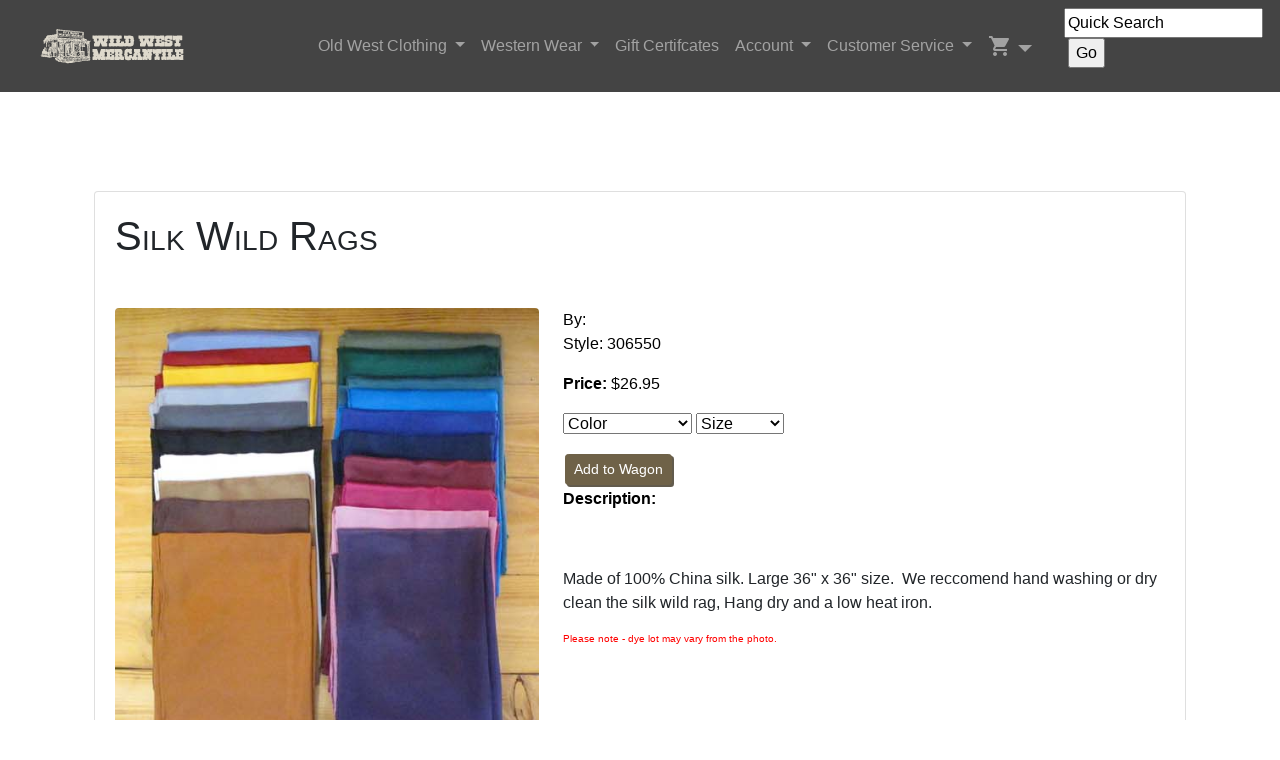

--- FILE ---
content_type: text/html
request_url: https://www.wwmerc.com/cgi-bin/category.cgi?item=306550&type=store&category=71007
body_size: 22283
content:

<html>
<head>
<meta name="p:domain_verify" content="71fd352e95a53bb4ba18dfd6d52ccffb"/>
<!-- Google Tag Manager -->
<script>(function(w,d,s,l,i){w[l]=w[l]||[];w[l].push({'gtm.start':
new Date().getTime(),event:'gtm.js'});var f=d.getElementsByTagName(s)[0],
j=d.createElement(s),dl=l!='dataLayer'?'&l='+l:'';j.async=true;j.src=
'https://www.googletagmanager.com/gtm.js?id='+i+dl;f.parentNode.insertBefore(j,f);
})(window,document,'script','dataLayer','GTM-PML2KKHD');</script>
<!-- End Google Tag Manager -->

<!-- Global site tag (gtag.js) - Google Analytics -->
<script async src="https://www.googletagmanager.com/gtag/js?id=G-L77KC21NXH"></script>

<script>
  window.dataLayer = window.dataLayer || [];
  function gtag(){dataLayer.push(arguments);}
  gtag('js', new Date());

  gtag('config', 'G-L77KC21NXH');
</script>

<!-- Meta Pixel Code -->
<script>
!function(f,b,e,v,n,t,s)
{if(f.fbq)return;n=f.fbq=function(){n.callMethod?
n.callMethod.apply(n,arguments):n.queue.push(arguments)};
if(!f._fbq)f._fbq=n;n.push=n;n.loaded=!0;n.version='2.0';
n.queue=[];t=b.createElement(e);t.async=!0;
t.src=v;s=b.getElementsByTagName(e)[0];
s.parentNode.insertBefore(t,s)}(window, document,'script',
'https://connect.facebook.net/en_US/fbevents.js');
fbq('init', '2185565225153658');
fbq('track', 'PageView');
</script>
<noscript><img height="1" width="1" style="display:none"
src="https://www.facebook.com/tr?id=2185565225153658&ev=PageView&noscript=1"
/></noscript>
<!-- End Meta Pixel Code -->

<!-- Facebook Pixel Code -->
<script>
!function(f,b,e,v,n,t,s){if(f.fbq)return;n=f.fbq=function(){n.callMethod?
n.callMethod.apply(n,arguments):n.queue.push(arguments)};if(!f._fbq)f._fbq=n;
n.push=n;n.loaded=!0;n.version='2.0';n.queue=[];t=b.createElement(e);t.async=!0;
t.src=v;s=b.getElementsByTagName(e)[0];s.parentNode.insertBefore(t,s)}(window,
document,'script','https://connect.facebook.net/en_US/fbevents.js');

fbq('init', '436267223827475');
fbq('set','agent','tmgoogletagmanager', '436267223827475');
fbq('track', "PageView");
</script>
<noscript><img height="1" width="1" style="display:none"
src="https://www.facebook.com/tr?id=436267223827475&ev=PageView&noscript=1"
/></noscript>
<!-- End Facebook Pixel Code -->


	<meta name="viewport" content="width=device-width, initial-scale=1">
	<title> Silk Wild Rags | Wild West Mercantile</title>
	
		<meta name="description" content=" Silk Wild Rags">
		<meta name="keywords" content=" Silk Wild Rags  306550">			
	
	<meta name="subject" content="Old west clothing from the 1800�s Victorian historical clothing. ">
	<meta name="description" content="Wild West Mercantile sells top quality American made  Old West Cowboy Period clothing and accessories typical of the era for Authentic Old West Clothing Reenactors, Theater Groups and Cowboy and Cowgirls Everywhere, Inexpensive, Reenacting, Props, Vintage, Plays, Operas, Theater Companies, Eproduction Clothing, Old West, Frontier Clothes. ">
	<meta name="keywords" content="old west, cowboys, action shooters, hats, boots, wild west, west, gun leather, Wah Maker, Skully, Frontier Classics, Rangewear, victorian, spurs, leather accessories, old west clothing, cowboy outfits, cowgirl costume, reenactor, reenactment, living history clothes, 19th century historical clothing, period clothing, old west clothing, reenactment clothing, old fashioned clothing, 1800 clothing, 1860 clothing,  1870 clothing, 1880 clothing, 1890 clothing, frock coat, parasol, old west period clothing, vests, frontier pants, bib shirts, tombstone clothes, steampunk, western wear, cowboy clothes, vintage western wear, bwesterns, retro western wear, nsw-yp2npq6q89uksausy6wxz7e-yxxl1k8r92cbr9eeqeg5l3wqy2rrp59j1kcuu-gfwjgfwosl0in5ybap3mxa8e67ob5cf--tep22evbmmcq0l5rq7138zfai-9wm20oy">

	<script type="text/javascript" src="/mas_assets/common.js"></script>
	<link rel="stylesheet" type="text/css" href="/mas_assets/common.css">
	<link rel="stylesheet" type="text/css" href="/mas_assets/mas_style.css">
	<link rel="stylesheet" z=1 type="text/css" href="/mas_assets/Style.css">
	
			<script type="text/javascript">
				var exit = 0;
				function exit_survey() {
					return true;
				}
			</script>
		
<!-- Bootstrap core CSS -->
  <link href="/new/vendor/bootstrap/css/bootstrap.min.css" rel="stylesheet">

  <!-- Custom styles for this template -->
  <link href="/new/css/styles.css" rel="stylesheet">
  <link href="/new/css/modern.css" rel="stylesheet">
	<link href="https://fonts.googleapis.com/icon?family=Material+Icons" rel="stylesheet">
<link href="https://fonts.googleapis.com/icon?family=Material+Icons" rel="stylesheet">

<meta name="viewport" content="width=device-width, initial-scale=1">
<meta name="norton-safeweb-site-verification" content="yp2npq6q89uksausy6wxz7e-yxxl1k8r92cbr9eeqeg5l3wqy2rrp59j1kcuu-gfwjgfwosl0in5ybap3mxa8e67ob5cf--tep22evbmmcq0l5rq7138zfai-9wm20oy" />

<script type="text/javascript" async
  src="//l.getsitecontrol.com/8w89d27m.js">
</script>

</head>

<body marginheight="0" marginwidth="0" topmargin="0" leftmargin="0" bgcolor="#FFFFFF" onunload="exit_survey()">
<!-- Google Tag Manager (noscript) -->
<noscript><iframe src="https://www.googletagmanager.com/ns.html?id=GTM-PML2KKHD"
height="0" width="0" style="display:none;visibility:hidden"></iframe></noscript>
<!-- End Google Tag Manager (noscript) -->


<div style="display:none;">
<img name="myspot" src="/mas_assets/clearpixel.gif" width="0" height="0"></div>


  <!-- Navigation -->
  <nav class="navbar fixed-top navbar-expand-lg navbar-dark bg-dark fixed-top navbar-height">
    <div class="container">
      <a class="navbar-brand" href="https://www.wwmerc.com"><img src="/new/img/wwm-logo-sm.png" alt=""/></a>
      <button class="navbar-toggler navbar-toggler-right" type="button" data-toggle="collapse" data-target="#navbarResponsive" aria-controls="navbarResponsive" aria-expanded="false" aria-label="Toggle navigation">
        <span class="navbar-toggler-icon"></span>
      </button>
      <div class="collapse navbar-collapse" id="navbarResponsive">
        <ul class="navbar-nav ml-auto">

          <li class="nav-item dropdown">
            <a class="nav-link dropdown-toggle" href="#" id="navbarDropdownPortfolio" data-toggle="dropdown" aria-haspopup="true" aria-expanded="false">
              Old West Clothing
            </a>
            <div class="dropdown-menu dropdown-menu-right" aria-labelledby="navbarDropdownPortfolio">
              <a class="dropdown-item" href="/cgi-bin/Category.cgi?category=1000&type=store">Bargain Corral</a>
				<a class="dropdown-item" href="/cgi-bin/Category.cgi?category=2100&type=store">New Items</a>
              <a class="dropdown-item" href="/cgi-bin/Category.cgi?category=3000&type=store">Men's Clothing</a>
              <a class="dropdown-item" href="/cgi-bin/Category.cgi?category=4000&type=store">Women's Clothing</a>
              <a class="dropdown-item" href="/cgi-bin/Category.cgi?category=3500&type=store">Big & Tall</a>
		<a class="dropdown-item" href="/cgi-bin/Category.cgi?category=featured&type=store">Old West Outfits</a>
		<a class="dropdown-item" href="/cgi-bin/Category.cgi?category=14400&type=store">Pocket Watches</a>
		<a class="dropdown-item" href="/cgi-bin/Category.cgi?category=40000&type=store">Patriotic</a>
		<a class="dropdown-item" href="/cgi-bin/Category.cgi?category=22000&type=store">B-Western Wear</a>
		
              <a class="dropdown-item" href="/cgi-bin/Category.cgi?category=19000&type=store">Scully Leatherwear</a>
				<a class="dropdown-item" href="/cgi-bin/Category.cgi?category=5000&type=store">Classic Undergarments</a>
		  	<a class="dropdown-item" href="/cgi-bin/Category.cgi?category=6000&type=store">Hats</a>
				<a class="dropdown-item" href="/cgi-bin/Category.cgi?category=7000&type=store">Boots</a>
				<a class="dropdown-item" href="/cgi-bin/Category.cgi?category=8000&type=store">Accessories</a>
				<a class="dropdown-item" href="/cgi-bin/Category.cgi?category=9000&type=store">Vintage Jewelry</a>
				<a class="dropdown-item" href="/cgi-bin/Category.cgi?category=14000&type=store">Old West Replicas</a>
				<a class="dropdown-item" href="/cgi-bin/Category.cgi?category=10000&type=store">Gun Leather</a>
				<a class="dropdown-item" href="/cgi-bin/Category.cgi?category=11000&type=store">Leather Accessories</a>
				<a class="dropdown-item" href="/cgi-bin/Category.cgi?category=12000&type=store">Spurs & Spur Straps</a>
				<a class="dropdown-item" href="/cgi-bin/Category.cgi?category=13000&type=store">Patterns & Buttons</a>
				<a class="dropdown-item" href="/cgi-bin/Category.cgi?category=15000&type=store">Books, Videos, & Music</a>
				<a class="dropdown-item" href="/cgi-bin/Category.cgi?category=18000&type=store">Gift & Novelty</a>
				<a class="dropdown-item" href="/cgi-bin/Category.cgi?category=18400&type=store">Home Goods</a>
            </div>
          </li>
         <li class="nav-item dropdown">
            <a class="nav-link dropdown-toggle" href="#" id="navbarDropdownPortfolio" data-toggle="dropdown" aria-haspopup="true" aria-expanded="false">
              Western Wear
            </a>
            <div class="dropdown-menu dropdown-menu-right" aria-labelledby="navbarDropdownPortfolio">
              <a class="dropdown-item" href="/cgi-bin/Category.cgi?category=50000&type=store">Bargain Corral</a>
              <a class="dropdown-item" href="/cgi-bin/Category.cgi?category=cm&type=store">Men's Clothing</a>
              <a class="dropdown-item" href="/cgi-bin/Category.cgi?category=cw&type=store">Women's Clothing</a>
              <a class="dropdown-item" href="/cgi-bin/Category.cgi?category=80000&type=store">Kids' Clothing</a>
              <a class="dropdown-item" href="/cgi-bin/Category.cgi?category=22000&type=store">Vintage Western</a>
		<a class="dropdown-item" href="/cgi-bin/Category.cgi?category=tshirts&type=store">T-Shirts & More</a>
			  <a class="dropdown-item" href="/cgi-bin/Category.cgi?category=40000&type=store">Patriotic</a>
<a class="dropdown-item" href="/cgi-bin/Category.cgi?category=19170&type=store">Concealed Carry</a>
			  <a class="dropdown-item" href="/cgi-bin/Category.cgi?category=19000&type=store">Scully Leatherwear</a>
		  	  <a class="dropdown-item" href="/cgi-bin/Category.cgi?category=49000&type=store">Hats</a>
				<a class="dropdown-item" href="/cgi-bin/Category.cgi?category=46000&type=store">Boots</a>
				<a class="dropdown-item" href="/cgi-bin/Category.cgi?category=47000&type=store">Accessories</a>
				<a class="dropdown-item" href="/cgi-bin/Category.cgi?category=48000&type=store">Cowgirl Jewelry</a>
				<a class="dropdown-item" href="/cgi-bin/Category.cgi?category=45000&type=store">Belts, Buckles, Handbags & Wallets</a>
				<a class="dropdown-item" href="/cgi-bin/Category.cgi?category=11000&type=store">Leather Accessories</a>
				<a class="dropdown-item" href="/cgi-bin/Category.cgi?category=15000&type=store">Books, Videos, & Music</a>
				<a class="dropdown-item" href="/cgi-bin/Category.cgi?category=18000&type=store">Gift & Novelty</a>
				<a class="dropdown-item" href="/cgi-bin/Category.cgi?category=18400&type=store">Home Goods</a>
            </div>
          </li>
          <li class="nav-item">
            <a class="nav-link" href="/cgi-bin/Category.cgi?category=17000&type=store">Gift Certifcates</a>
          </li>
			<li class="nav-item dropdown">
            <a class="nav-link dropdown-toggle" href="#" id="navbarDropdownBlog" data-toggle="dropdown" aria-haspopup="true" aria-expanded="false">
              Account
            </a>
            <div class="dropdown-menu dropdown-menu-right" aria-labelledby="navbarDropdownBlog">
              <a class="dropdown-item" href="/cgi-bin/myhistory.cgi">Register/Login</a>
              <a class="dropdown-item" href="/cgi-bin/myorder.cgi">Track My Order</a>
              <a class="dropdown-item" href="/cgi-bin/category.cgi?category=help">Help</a>
              <a class="dropdown-item" href="/cgi-bin/mywishlist.cgi">Wanted List</a>
            </div>
          </li>
			<li class="nav-item dropdown">
            <a class="nav-link dropdown-toggle" href="#" id="navbarDropdownBlog" data-toggle="dropdown" aria-haspopup="true" aria-expanded="false">
              Customer Service
            </a>
            <div class="dropdown-menu dropdown-menu-right" aria-labelledby="navbarDropdownBlog">           
<a class="dropdown-item" href="/cgi-bin/myorder.cgi">Track My Order</a>
              <a class="dropdown-item" href="/cgi-bin/Category.cgi?category=ContactUs">Contact Us</a>
              <a class="dropdown-item" href="/cgi-bin/Category.cgi?category=StoreDirectionsAndMap">Location</a>
              <a class="dropdown-item" href="/cgi-bin/category.cgi?category=OrderingInformation">Ordering Info</a>
	      <a class="dropdown-item" href="/cgi-bin/Category.cgi?category=sizing&type=store">Measurement/Sizing Guides</a>
<a class="dropdown-item" href="/cgi-bin/Category.cgi?category=sponsorship">Sponsorship Round-Up</a>  
            </div>
          </li>
	<li class="nav-item dropdown">
            <a class="nav-link dropdown-toggle material-icons" href="#" id="navbarDropdownBlog" data-toggle="dropdown" aria-haspopup="true" aria-expanded="false">
				shopping_cart</a>
            <div class="dropdown-menu dropdown-menu-right" aria-labelledby="navbarDropdownBlog">
			  <a class="dropdown-item" href="https://www.wwmerc.com/cgi-bin/Make-a-Store.cgi">Items 0</a>
              <a class="dropdown-item" href="https://www.wwmerc.com/cgi-bin/Make-a-Store.cgi">Subtotal $  0.00</a>
              <a class="dropdown-item" href="https://www.wwmerc.com/cgi-bin/Make-a-Store.cgi">Edit Wagon</a>
              <a class="dropdown-item" href="https://www.wwmerc.com/cgi-bin/Make-a-Store.cgi?Purchase=yes">Check Out</a>
            </div>
          </li>
        </ul>
      </div>
    </div>
	  <form class="form-inline">
		   <script>
var clearCounter=0;
</script>
<form class=masform method=POST action="https://www.wwmerc.com/cgi-bin/category.cgi">
<input type="hidden" name="category" value="search">
<input type="hidden" name="template" value="search">
<input type="hidden" name="templatehead" value="">
<input type="hidden" name="templatebody" value="">
<input type="hidden" name="templatefoot" value="">
<input type="hidden" name="match" value="pattern">
<input type="hidden" name="limitcategory" value="">
<input type="hidden" name="type" value="store">
<input type="hidden" name="searchtype" value="and">
<input  size="20" name="query" value="Quick Search" onClick="if (clearCounter==0) {this.value=''} clearCounter++;">
&nbsp; 

<input type=hidden name=searchfields value="sku|brand|model|keywords">
<input type=submit  value="Go">
</form>

  </form>
  </form>
 </nav>
<br> 
<form class=masform method=get name="form306550" action="https://www.wwmerc.com/cgi-bin/Make-a-Store.cgi">
<input type="hidden" name="category" value="71007">
<input type="hidden" name="item" value="306550">


<br>
<!-- Page Content Card Container-->
	<div class="container">
	  <div class="row align-items-center my-5">
      <div class="col-lg-12">
        <div class="card">
          <div class="card-body">
            <h1 class="card-title">Silk Wild Rags</h1>
            <div class="row align-items-center my-5">
				<div class="col-lg-5" align="center" style="align-self: flex-start">
        		<img class="img-fluid rounded mb-4 mb-lg-0" src="/mas_assets/full/306550.jpg" alt="Silk Wild Rags">
      			</div>
				<div class="col-lg-7" style="align-self: flex-start">
					<p  class="ItemInfo">By: <br>Style: 306550</p>
					<p  class="ItemInfo"><Strong>Price:</Strong> $26.95<BR>
						</p>
					<p  class="ItemInfo"></p>
					<p  class="ItemInfo">

<select name=c1><option value="">Color</option><option value="Chocolate">Chocolate</option><option value="Black">Black</option><option value="Red">Red</option><option value="Maroon">Maroon</option><option value="Royal">Royal</option><option value="Forest Green">Forest Green</option><option value="Turquoise">Turquoise</option><option value="Bronze">Bronze</option><option value="Navy">Navy</option><option value="Silver">Silver</option><option value="Charcoal">Charcoal</option><option value="Teal">Teal</option><option value="Cavalry Yellow">Cavalry Yellow</option><option value="Plum">Plum</option><option value="Tan">Tan</option><option value="White">White</option><option value="Fuchsia">Fuchsia</option><option value="Slate Blue">Slate Blue</option><option value="Sage">Sage</option><option value="Pink">Pink</option></select>
<select name=c2><option value="">Size</option><option value="One Size">One Size</option></select>

<script>
var $skus = new Array();

          $skus['Chocolate|One Size'] = "306550_502_503";
          $skus['Black|One Size'] = "306550_504_505";
          $skus['Red|One Size'] = "306550_506_507";
          $skus['Maroon|One Size'] = "306550_508_509";
          $skus['Royal|One Size'] = "306550_510_511";
          $skus['Forest Green|One Size'] = "306550_512_513";
          $skus['Turquoise|One Size'] = "306550_514_515";
          $skus['Bronze|One Size'] = "306550_516_517";
          $skus['Navy|One Size'] = "306550_518_519";
          $skus['Silver|One Size'] = "306550_520_521";
          $skus['Charcoal|One Size'] = "306550_522_523";
          $skus['Teal|One Size'] = "306550_526_527";
          $skus['Cavalry Yellow|One Size'] = "306550_528_529";
          $skus['Plum|One Size'] = "306550_530_531";
          $skus['Tan|One Size'] = "306550_532_533";
          $skus['White|One Size'] = "306550_534_535";
          $skus['Fuchsia|One Size'] = "306550_536_537";
          $skus['Slate Blue|One Size'] = "306550_538_539";
          $skus['Sage|One Size'] = "306550_540_541";
          $skus['Pink|One Size'] = "306550_542_543";
function get_sku(parent,child) {
  var key = parent + "|" + child;
  
  return $skus[key];

}

</script>

<!-- <input type=button onClick="get_sku(document.form306550.c1.value,document.form306550.c2.value)" value="test"> -->


<div id="childselect" class="centerside_text"></div>

						</p>
						<div class="btn-group btn-block" role="group" style="padding: 2px">
						 <a align="center" class="btn-sm btn-primary" href="#" onClick="window.location.href='Make-a-Store.cgi?item='+get_sku(document.forms['form306550'].c1.value,document.forms['form306550'].c2.value)" class="centerside_text">Add to Wagon</a>
						</div>
						<p class="ItemInfo"><b>Description:</b><P>�</P>
<P>Made of 100% China silk. Large 36" x 36" size.� We reccomend hand washing or dry clean the silk wild rag, Hang�dry and a low heat iron.�</P>
<P><FONT color=#ff0000 size=1>Please note - dye lot may vary from the photo.� </FONT></P> &nbsp;<br>&nbsp;
						
						</p>
       			 </div>
     		 </div>
          </div>
          <div class="card-footer">
            <div class="btn-toolbar mb-3" role="toolbar">
				<div class="btn-group" role="group" style="padding: 2px; border-bottom-left-radius: 3px">
				 
						<input type="hidden" name="addwishlist" value="0">
						<a class="btn-sm btn-secondary" href="https://www.wwmerc.com/cgi-bin/Make-a-Store.cgi?category=71007&item=306550&addwishlist.x=1" onclick="addItem2Cart('306550', 1, '<mas:stay_on_page>', 'http://www.wwmerc.com/cgi-bin/Make-a-Store.cgi?'); return false">Add to Wanted List</a><br>
				 
				</div>
				
<div class="btn-group" role="group" style="padding: 2px">
					<a class="btn-sm btn-secondary" href="#" onclick='window.history.back()'>Back</a>
				</div>			
			</div>  
          </div>
        </div>
      </div>
	</div>
</div></form>


  <!-- Footer -->
  <footer class="py-3 bg-dark">
    <div class="container">
      <p class="m-0 text-center text-white footer-text">Copyright &copy; Wild West Mercantile 2026<br>
		  <a class="footer-link" href="/cgi-bin/Category.cgi?category=OrderingInformation">FAQ</a> | <a class="footer-link" href="/cgi-bin/Category.cgi?category=PrivacyStatement">Privacy Statement</a> | <a class="footer-link" href="/cgi-bin/Category.cgi?category=ContactUs">Contact Us</a><br>
		  Phone: 480-218-1181 or Toll Free 800-596-0444<br>
		   <a href="#"> <img width="61" height="51" src="/new/img/Footer-Logo-01.png" alt="Wild West Mercantile" /></a> <a href="https://www.facebook.com/WildWestMercantile"> <img width="61" height="51" src="/new/img/Footer-Facebook-01.png" alt="Facebook" /></a> <a href="https://twitter.com/WWMERC"> <img width="61" height="51" src="/new/img/Footer-Twitter-01.png" alt="Twitter" /></a> <a href="https://www.pinterest.com/wwmerc"> <img width="61" height="51" src="/new/img/Footer-pintrest-01.png" alt="Pintrest" /></a> <a href="https://instagram.com/wildwestmercantile"> <img width="61" height="51" src="/new/img/Footer-Instagram-01.png" alt="Instagram" /></a> <a href="https://www.wwmerc.com/cgi-bin/Category.cgi?category=1000&amp;type=store"> <img width="61" height="51" src="/new/img/Footer-bargainCorral-01.png" alt="Bargain Corral" /></a>
		</p>
    </div>
<br>
    <!-- /.container -->
  </footer>

  <!-- Bootstrap core JavaScript -->
  <script src="/new/vendor/jquery/jquery.min.js"></script>
  <script src="/new/vendor/bootstrap/js/bootstrap.bundle.min.js"></script>

<script type="text/javascript">
var gaJsHost = (("https:" == document.location.protocol) ? "https://ssl." : "http://www.");
document.write(unescape("%3Cscript src='" + gaJsHost + "google-analytics.com/ga.js' type='text/javascript'%3E%3C/script%3E"));
</script>
<script type="text/javascript">
try {
var pageTracker = _gat._getTracker("UA-6245307-4");
pageTracker._trackPageview();
} catch(err) {}</script>

<script>
    (function(w,d,t,u,n,a,m){w['MauticTrackingObject']=n;
        w[n]=w[n]||function(){(w[n].q=w[n].q||[]).push(arguments)},a=d.createElement(t),
        m=d.getElementsByTagName(t)[0];a.async=1;a.src=u;m.parentNode.insertBefore(a,m)
    })(window,document,'script','https://mailer.wwmerc.com/mtc.js','mt');

    mt('send', 'pageview');
</script>

  <!-- <script src="//mailer.wwmerc.com/focus/2.js" type="text/javascript" charset="utf-8" async="async"></script> -->
<!--Start of Tawk.to Script-->
<script type="text/javascript">
var Tawk_API=Tawk_API||{}, Tawk_LoadStart=new Date();
(function(){
var s1=document.createElement("script"),s0=document.getElementsByTagName("script")[0];
s1.async=true;
s1.src='https://embed.tawk.to/5e6e9a1c8d24fc226587b7ce/default';
s1.charset='UTF-8';
s1.setAttribute('crossorigin','*');
s0.parentNode.insertBefore(s1,s0);
})();
</script>
<!--End of Tawk.to Script-->

</body>

</html>


--- FILE ---
content_type: text/css
request_url: https://www.wwmerc.com/mas_assets/mas_style.css
body_size: 25917
content:
/* page styles */


a img {
	border: none;
}

form {
display: inline;
}

.masform {
  display: inline;
}

.line { background: #000000; }


/* link styles */

.header_links {
  font-size : 10pt;
  font-family : Arial, Verdana, Tahoma, sans-serif;
  color : #ffffff;
  font-style : normal;
  text-decoration: none;
  font-weight: normal;
  text-align: right;
  vertical-align: middle;
  padding-left: 5px;
  padding-right: 5px;
}

A.header_links {
  font-size : 10pt;
  font-family : Arial, Verdana, Tahoma, sans-serif;
  color : #ffffff;
  font-style : normal;
  text-decoration: none;
  font-weight: bold;
}

A.header_links:active { 
  font-size : 10pt;
  font-family : Arial, Verdana, Tahoma, sans-serif;
  color : #990066;
  font-style : normal;
  text-decoration: none;
  font-weight: bold;
}

A.header_links:visited { 
  font-size : 10pt;
  font-family : Arial, Verdana, Tahoma, sans-serif;
  color : #ffffff;
  font-style : normal;
  text-decoration: none;
  font-weight: bold;
}

A.header_links:hover {
  font-size : 10pt;
  font-family : Arial, Verdana, Tahoma, sans-serif;
  color : #990066;
  font-style : normal;
  text-decoration: none;
  font-weight: bold;
}

/* use this instead of .header_links */
.header {
    font-size : 10pt;
  font-family : Arial, Verdana, Tahoma, sans-serif;
  color : #ffffff;
  font-style : normal;
  text-decoration: none;
  font-weight: bold;
  text-align: right;
  vertical-align: middle;
  padding-left: 5px;
  padding-right: 5px;
}

A.header:link {
  font-size : 10pt;
  font-family : Arial, Verdana, Tahoma, sans-serif;
  color : #ffffff;
  font-style : normal;
  text-decoration: none;
  font-weight: bold;
}

A.header:active { 
  font-size : 10pt;
  font-family : Arial, Verdana, Tahoma, sans-serif;
  color : #990066;
  font-style : normal;
  text-decoration: none;
  font-weight: bold;
}

A.header:visited { 
  font-size : 10pt;
  font-family : Arial, Verdana, Tahoma, sans-serif;
  color : #ffffff;
  font-style : normal;
  text-decoration: none;
  font-weight: bold;
}

A.header:hover {
  font-size : 10pt;
  font-family : Arial, Verdana, Tahoma, sans-serif;
  color : #990066;
  font-style : normal;
  text-decoration: none;
  font-weight: bold;
}

.search_form {
	text-align: center;
	vertical-align: middle;
	padding: 2px;
}

.browse_categories_form {
	text-align: center;
	vertical-align: middle;
	padding: 2px;
}

.welcomeback {
	font-size : 10pt;
  	font-family : Arial, Verdana, Tahoma, sans-serif;
  	color : #333333;
  	font-style : normal;
  	text-decoration: none;
  	font-weight: normal;
  	text-align: right;
  	padding-left: 15;
}

.shopping_cart {
	font-size : 10pt;
  	font-family : Arial, Verdana, Tahoma, sans-serif;
  	color : #333333;
  	font-style : normal;
  	text-decoration: none;
  	font-weight: normal;
  	text-align: left;
  	padding-left: 15;
}

.shoppingcart_links {
	font-size : 10pt;
	font-family : Arial, Verdana, Tahoma, sans-serif;
	color : #333333;
	font-style : normal;
	text-decoration: none;
	font-weight: normal;
	text-align: center;
	vertical-align: middle;
}

A.shoppingcart_links {
  font-size : 10pt;
  font-family : Arial, Verdana, Tahoma, sans-serif;
  color : #333333;
  font-style : normal;
  text-decoration: none;
  font-weight: bold;
}

A.shoppingcart_links:active { 
  font-size : 10pt;
  font-family : Arial, Verdana, Tahoma, sans-serif;
  color : #990066;
  font-style : normal;
  text-decoration: none;
  font-weight: bold;
}

A.shoppingcart_links:visited { 
  font-size : 10pt;
  font-family : Arial, Verdana, Tahoma, sans-serif;
  color : #333333;
  font-style : normal;
  text-decoration: none;
  font-weight: bold;
}

A.shoppingcart_links:hover {
  font-size : 10pt;
  font-family : Arial, Verdana, Tahoma, sans-serif;
  color : #990066;
  font-style : normal;
  text-decoration: none;
  font-weight: bold;
}

.register_for_free {
	font-size : 10pt;
  	font-family : Arial, Verdana, Tahoma, sans-serif;
  	color : #333333;
  	font-style : normal;
  	text-decoration: none;
  	font-weight: bold;
  	text-align: right;
  	padding-right: 15;
  	vertical-align: middle;
}

A.register_for_free_link {
	font-size : 10pt;
  	font-family : Arial, Verdana, Tahoma, sans-serif;
  	color : #333333;
  	font-style : normal;
  	text-decoration: none;
  	font-weight: bold;
}

A.register_for_free_link:active {
	font-size : 10pt;
  	font-family : Arial, Verdana, Tahoma, sans-serif;
  	color : #990066;
  	font-style : normal;
  	text-decoration: none;
  	font-weight: bold;
}

A.register_for_free_link:visited { 
	font-size : 10pt;
  	font-family : Arial, Verdana, Tahoma, sans-serif;
  	color : #333333;
  	font-style : normal;
  	text-decoration: none;
  	font-weight: bold;
}

A.register_for_free_link:hover {
	font-size : 10pt;
  	font-family : Arial, Verdana, Tahoma, sans-serif;
  	color : #990066;
  	font-style : normal;
  	text-decoration: none;
  	font-weight: bold;
}

.leftsidemenu {
	border-color:444444;
	border-style:solid;
	border-collapse:collapse;
}

.leftsidemenu_title {
	font-size : 10pt;
  	font-family : Verdana, Tahoma, Arial, sans-serif;
  	color : #ffffff;
  	font-style : normal;
  	text-decoration: none;
  	font-weight: bold;
  	text-align: left;
  	padding-left: 15px;
}

.leftsidemenu_picture {
	font-size : 10pt;
  	font-family : Arial, Verdana, Tahoma, sans-serif;
  	color : #444444;
  	font-style : normal;
  	text-decoration: none;
  	font-weight: bold;
  	text-align: center;
  	padding: 5px;
  	
}

.leftsidemenu_text {
	font-size : 10pt;
  	font-family : Arial, Verdana, Tahoma, sans-serif;
  	color : #444444;
  	font-style : normal;
  	text-decoration: none;
  	font-weight: bold;
  	padding-left: 15px;
}

A.leftsidemenu_text {
	font-size : 10pt;
  	font-family : Arial, Verdana, Tahoma, sans-serif;
  	color : #444444;
  	font-style : normal;
  	text-decoration: none;
  	font-weight: bold;
}

A.leftsidemenu_text:active {
	font-size : 10pt;
  	font-family : Arial, Verdana, Tahoma, sans-serif;
  	color : #000000;
  	font-style : normal;
  	text-decoration: none;
  	font-weight: bold;
}

A.leftsidemenu_text:visited {
	font-size : 10pt;
  	font-family : Arial, Verdana, Tahoma, sans-serif;
  	color : #444444;
  	font-style : normal;
  	text-decoration: none;
  	font-weight: bold;
}

A.leftsidemenu_text:hover {
	font-size : 10pt;
  	font-family : Arial, Verdana, Tahoma, sans-serif;
  	color : #000000;
  	font-style : normal;
  	text-decoration: none;
  	font-weight: bold;
}

.leftsidemenu_table {
	border-color: #990066;
	border-style:solid;
	background: #fefaff;
}

.leftsidemenu_form {
	font-size : 10pt;
  	font-family : Arial, Verdana, Tahoma, sans-serif;
  	color : #444444;
  	font-style : normal;
  	text-decoration: none;
  	font-weight: bold;
  	text-align: left;
  	background: #fefaff;
}

.shoppingcart_title {
	font-size : 10pt;
  	font-family : Verdana, Tahoma, Arial, sans-serif;
  	color : #444444;
  	font-style : normal;
  	text-decoration: none;
  	font-weight: bold;
  	text-align: center;
}

.shoppingcart_table {
	
	border-color: #990066;
	border-style: solid;
	background: #fefaff;
}

.shoppingcart_form {
	font-size : 10pt;
  	font-family : Arial, Verdana, Tahoma, sans-serif;
  	color : #444444;
  	font-style : normal;
  	text-decoration: none;
  	font-weight: bold;
  	text-align: center;
  	padding: 5px;
  	background: #fefaff;
}

.quicksearch_title {
	font-size : 10pt;
  	font-family : Verdana, Tahoma, Arial, sans-serif;
  	color : #444444;
  	font-style : normal;
  	text-decoration: none;
  	font-weight: bold;
  	text-align: center;
}

.quicksearch_table {
	border-color: #990066;
	border-style:solid;
	background: #fefaff;
}

.quicksearch_form {
	font-size : 10pt;
  	font-family : Arial, Verdana, Tahoma, sans-serif;
  	color : #444444;
  	font-style : normal;
  	text-decoration: none;
  	font-weight: bold;
  	text-align: center;
  	padding: 5px;
  	background: #fefaff;
}

.categories_title {
	font-size : 10pt;
  	font-family : Verdana, Tahoma, Arial, sans-serif;
  	color : #444444;
  	font-style : normal;
  	text-decoration: none;
  	font-weight: bold;
  	text-align: center;
}

.categories_table {
	border-color: #990066;
	border-style:solid;
	background: #fefaff;
}

.categories_form {
	font-size : 10pt;
  	font-family : Arial, Verdana, Tahoma, sans-serif;
  	color : #444444;
  	font-style : normal;
  	text-decoration: none;
  	font-weight: bold;
  	text-align: left;
  	background: #fefaff;
  	line-height: 16px;
}

.categories_cell {
	background: #fefaff;
	padding: 2 2 2 15;
}

.categories_links {
	font-size : 10pt;
  	font-family : Arial, Verdana, Tahoma, sans-serif;
  	color : #444444;
  	font-style : normal;
  	text-decoration: none;
  	font-weight: bold;
}

A.categories_links {
	font-size : 10pt;
  	font-family : Arial, Verdana, Tahoma, sans-serif;
  	color : #444444;
  	font-style : normal;
  	text-decoration: none;
  	font-weight: bold;
}

A.categories_links:active {
	font-size : 10pt;
  	font-family : Arial, Verdana, Tahoma, sans-serif;
  	color : #000000;
  	font-style : normal;
  	text-decoration: none;
  	font-weight: bold;
}

A.categories_links:visited {
	font-size : 10pt;
  	font-family : Arial, Verdana, Tahoma, sans-serif;
  	color : #444444;
  	font-style : normal;
  	text-decoration: none;
  	font-weight: bold;
}

A.categories_links:hover {
	font-size : 10pt;
  	font-family : Arial, Verdana, Tahoma, sans-serif;
  	color : #000000;
  	font-style : normal;
  	text-decoration: none;
  	font-weight: bold;
}

.newsletter_title {
	font-size : 10pt;
  	font-family : Verdana, Tahoma, Arial, sans-serif;
  	color : #444444;
  	font-style : normal;
  	text-decoration: none;
  	font-weight: bold;
  	text-align: center;
}

.newsletter_table {
	border-color: #990066;
	border-style:solid;
	background: #fefaff;
}

.newsletter_form {
	font-size : 10pt;
  	font-family : Arial, Verdana, Tahoma, sans-serif;
  	color : #444444;
  	font-style : normal;
  	text-decoration: none;
  	font-weight: bold;
  	text-align: center;
  	padding: 5px;
  	background: #fefaff;
}

.spotlight_title {
	font-size : 10pt;
  	font-family : Verdana, Tahoma, Arial, sans-serif;
  	color : #444444;
  	font-style : normal;
  	text-decoration: none;
  	font-weight: bold;
  	text-align: center;
}

.spotlight_table {
	border-color: #990066;
	border-style:solid;
	background: #fefaff;
}

.spotlight_form {
	text-align: center;
	vertical-align: middle;
  	padding-top: 5px;
  	padding-bottom: 5px;
  	background: #fefaff;
}

.welcome {
	font-size : 12pt;
  	font-family : Verdana, Tahoma, Arial, sans-serif;
  	color : #666666;
  	font-style : italic;
  	text-decoration: none;
  	font-weight: normal;
  	text-align: left;
  	padding-left: 15px;
}

.topsellers_title {
	font-size : 10pt;
  	font-family : Verdana, Tahoma, Arial, sans-serif;
  	color : #ffffff;
  	font-style : normal;
  	text-decoration: none;
  	font-weight: bold;
  	text-align: left;
  	padding-left: 15px;
  	
}

.yourcompanydeals_title {
	font-size : 10pt;
  	font-family : Verdana, Tahoma, Arial, sans-serif;
  	color : #ffffff;
  	font-style : normal;
  	text-decoration: none;
  	font-weight: bold;
  	text-align: left;
  	padding-left: 15px;
  	
}

.customercomments_title{
	font-size : 10pt;
  	font-family : Verdana, Tahoma, Arial, sans-serif;
  	color : #ffffff;
  	font-style : normal;
  	text-decoration: none;
  	font-weight: bold;
  	text-align: left;
  	padding-left: 15px;
  	
}

.customercomments_text{
	font-size : 10pt;
  	font-family : Arial, Verdana, Tahoma, sans-serif;
  	color : #000000;
  	font-style : normal;
  	text-decoration: none;
  	font-weight: normal;
  	text-align: left;
  	padding: 5px;
}

.customercomments_table {
	border: solid;
	border: 1px;
	border-color: #990066;
	border-style:solid;
  	background: #fefaff;
}

.aboutyourcompanycom_title {
	font-size : 10pt;
  	font-family : Verdana, Tahoma, Arial, sans-serif;
  	color : #ffffff;
  	font-style : normal;
  	text-decoration: none;
  	font-weight: bold;
  	text-align: left;
  	padding-left: 15px;
  	
}

.aboutyourcompanycom_text{
	font-size : 10pt;
  	font-family : Arial, Verdana, Tahoma, sans-serif;
  	color : #000000;
  	font-style : normal;
  	text-decoration: none;
  	font-weight: normal;
  	text-align: left;
  	padding: 5px;
}

.aboutyourcompanycom_table {
	border: solid;
	border: 1px;
	border-color: #990066;
	border-style:solid;
  	background: #fefaff;
}

.featureditems_title {
	font-size : 10pt;
  	font-family : Verdana, Tahoma, Arial, sans-serif;
  	color : #ffffff;
  	font-style : normal;
  	text-decoration: none;
  	font-weight: bold;
  	text-align: left;
  	padding-left: 15px;
}

.mainform_table {
	border-color: #AC9673;
	border-style:solid;
	background: #FFFFEE;
}

.mainform_text_bold {
	font-size : 10pt;
  	font-family : Arial, Verdana, Tahoma, sans-serif;
  	color : #444444;
  	font-style : normal;
  	text-decoration: none;
  	font-weight: bold;
  	text-align: left;
  	padding: 5px;
}

.mainform_text {
	font-size : 10pt;
  	font-family : Arial, Verdana, Tahoma, sans-serif;
  	color : #444444;
  	font-style : normal;
  	text-decoration: none;
  	font-weight: normal;
  	text-align: left;
  	padding-left: 5px;
}

A.mainform_text {
	font-size : 10pt;
  	font-family : Arial, Verdana, Tahoma, sans-serif;
  	color : #444444;
  	font-style : normal;
  	text-decoration: none;
  	font-weight: bold;
}

A.mainform_text:active {
	font-size : 10pt;
  	font-family : Arial, Verdana, Tahoma, sans-serif;
  	color : #000000;
  	font-style : normal;
  	text-decoration: none;
  	font-weight: bold;
}

A.mainform_text:visited {
	font-size : 10pt;
  	font-family : Arial, Verdana, Tahoma, sans-serif;
  	color : #444444;
  	font-style : normal;
  	text-decoration: none;
  	font-weight: bold;
}

A.mainform_text:hover {
	font-size : 10pt;
  	font-family : Arial, Verdana, Tahoma, sans-serif;
  	color : #000000;
  	font-style : normal;
  	text-decoration: none;
  	font-weight: bold;
}

.product_title {
	border: solid;
	border: 1px;
	border-color: #990066;
	border-style:solid;
	font-size : 10pt;
  	font-family : Verdana, Tahoma, Arial, sans-serif;
  	color : #444444;
  	font-style : normal;
  	text-decoration: none;
  	font-weight: normal;
  	text-align: center;
  	padding: 5px;
  	background: #fefaff;
  	
}

.seemoreinfo_link {
	font-size : 10pt;
  	font-family : Arial, Verdana, Tahoma, sans-serif;
  	color : #444444;
  	font-style : normal;
  	text-decoration: none;
  	font-weight: bold;
  	text-align: center;
  	padding: 5px;
}

.category_name {
	font-size : 10pt;
  	font-family : Verdana, Tahoma, Arial, sans-serif;
  	color : #ffffff;
  	font-style : normal;
  	text-decoration: none;
  	font-weight: bold;
  	text-align: left;
  	padding-left: 15px;
  	
}

.category_title {
	font-size : 10pt;
  	font-family : Verdana, Tahoma, Arial, sans-serif;
  	color : #444444;
  	font-style : normal;
  	text-decoration: none;
  	font-weight: bold;
  	text-align: left;
  	padding: 5px;
  	vertical-align: top;
}

A.category_title {
	font-size : 10pt;
  	font-family : Verdana, Tahoma, Arial, sans-serif;
  	color : #444444;
  	font-style : normal;
  	text-decoration: none;
  	font-weight: bold;
  	text-align: left;
  	padding: 5px;
  	vertical-align: top;
}

A.category_title:active {
	font-size : 10pt;
  	font-family : Verdana, Tahoma, Arial, sans-serif;
  	color : #000000;
  	font-style : normal;
  	text-decoration: none;
  	font-weight: bold;
  	text-align: left;
  	padding: 5px;
  	vertical-align: top;
}

A.category_title:visited {
	font-size : 10pt;
  	font-family : Verdana, Tahoma, Arial, sans-serif;
  	color : #444444;
  	font-style : normal;
  	text-decoration: none;
  	font-weight: bold;
  	text-align: left;
  	padding: 5px;
  	vertical-align: top;
}

A.category_title:hover {
	font-size : 10pt;
  	font-family : Verdana, Tahoma, Arial, sans-serif;
  	color : #000000;
  	font-style : normal;
  	text-decoration: none;
  	font-weight: bold;
  	text-align: left;
  	padding: 5px;
  	vertical-align: top;
}

.product_table {
	border: solid;
	border: 1px;
	border-color: #990066;
	border-style:solid;
  	background: #fefaff;
}

.product_name {
	font-size : 10pt;
  	font-family : Verdana, Tahoma, Arial, sans-serif;
  	color : #444444;
  	font-style : normal;
  	text-decoration: none;
  	font-weight: bold;
  	text-align: left;
  	padding-left: 5px;
}

.product_text_bold {
	font-size : 10pt;
  	font-family : Arial, Verdana, Tahoma, sans-serif;
  	color : #444444;
  	font-style : normal;
  	text-decoration: none;
  	font-weight: bold;
  	text-align: left;
  	padding: 5px;
}

A.product_text_bold {
	font-size : 10pt;
  	font-family : Arial, Verdana, Tahoma, sans-serif;
  	color : #444444;
  	font-style : normal;
  	text-decoration: none;
  	font-weight: bold;
}

A.product_text_bold:active {
	font-size : 10pt;
  	font-family : Arial, Verdana, Tahoma, sans-serif;
  	color : #000000;
  	font-style : normal;
  	text-decoration: none;
  	font-weight: bold;
}

A.product_text_bold:visited {
	font-size : 10pt;
  	font-family : Arial, Verdana, Tahoma, sans-serif;
  	color : #444444;
  	font-style : normal;
  	text-decoration: none;
  	font-weight: bold;
}

A.product_text_bold:hover {
	font-size : 10pt;
  	font-family : Arial, Verdana, Tahoma, sans-serif;
  	color : #000000;
  	font-style : normal;
  	text-decoration: none;
  	font-weight: bold;
}

.product_text {
	font-size : 10pt;
  	font-family : Arial, Verdana, Tahoma, sans-serif;
  	color : #444444;
  	font-style : normal;
  	text-decoration: none;
  	font-weight: normal;
  	text-align: left;
  	padding: 5px;
}

.crumb {
	font-size : 10pt;
  	font-family : Arial, Verdana, Tahoma, sans-serif;
  	color : #444444;
  	font-style : normal;
  	text-decoration: none;
  	font-weight: bold;
  	text-align: left;
  	padding-left: 15px;
  	vertical-align: middle;
}

td.crumb a,
td.crumb a:link,
td.crumb a:visited,
td.crumb a:active,
td.crumb a:hover {
	text-decoration: none;
}

.select_subcategory_form {
	text-align: left;
	vertical-align: middle;
  	padding: 5px;
}

.change_sort_order_form {
	text-align: right;
	vertical-align: middle;
  	padding: 5px;
}

.showing_matches {
	font-size : 10pt;
  	font-family : Arial, Verdana, Tahoma, sans-serif;
  	color : #000000;
  	font-style : normal;
  	text-decoration: none;
  	font-weight: bold;
  	text-align: center;
  	padding: 5px;
}

.product_details {
	font-size : 10pt;
  	font-family : Arial, Verdana, Tahoma, sans-serif;
  	color : #ffffff;
  	font-style : normal;
  	text-decoration: none;
  	font-weight: bold;
  	text-align: left;
  	padding-left: 5px;
}

.plain_text {
	font-size : 10pt;
  	font-family : Arial, Verdana, Tahoma, sans-serif;
  	color : #543F00;
  	font-style : normal;
  	text-decoration: none;
  	font-weight: normal;
  	padding: 5px;
}

.plain_text_bold {
	font-size : 10pt;
  	font-family : Arial, Verdana, Tahoma, sans-serif;
  	color : #543F00;
  	font-style : normal;
  	text-decoration: none;
  	font-weight: bold;
  	padding: 5px;
}

.plain_title {
	font-size : 10pt;
  	font-family : Arial, Verdana, Tahoma, sans-serif;
  	color : #543F00;
  	font-style : normal;
  	text-decoration: none;
  	font-weight: bold;
  	padding: 5px;
}

.mainform_title {
	font-size : 12pt;
  	font-family : Verdana, Tahoma, Arial, sans-serif;
  	color : #ffffff;
  	font-style : normal;
  	text-decoration: none;
  	font-weight: bold;
  	text-align: left;
  	padding-left: 15px;
}

.counting_pages {
	font-size : 10pt;
  	font-family : Arial, Verdana, Tahoma, sans-serif;
  	color : #000000;
  	font-style : normal;
  	text-decoration: none;
  	font-weight: bold;
  	text-align: center;
  	padding: 5px;
}

.messagecenter_title {
	font-size : 10pt;
  	font-family : Verdana, Tahoma, Arial, sans-serif;
  	color : #ffffff;
  	font-style : normal;
  	text-decoration: none;
  	font-weight: bold;
  	text-align: left;
  	padding-left: 15;
}

.messagecenter_links {
	font-size : 10pt;
  	font-family : Arial, Verdana, Tahoma, sans-serif;
  	color : #444444;
  	font-style : normal;
  	text-decoration: none;
  	font-weight: bold;
}

A.messagecenter_links {
	font-size : 10pt;
  	font-family : Arial, Verdana, Tahoma, sans-serif;
  	color : #444444;
  	font-style : normal;
  	text-decoration: none;
  	font-weight: bold;
}

A.messagecenter_links:active {
	font-size : 10pt;
  	font-family : Arial, Verdana, Tahoma, sans-serif;
  	color : #000000;
  	font-style : normal;
  	text-decoration: none;
  	font-weight: bold;
}

A.messagecenter_links:visited {
	font-size : 10pt;
  	font-family : Arial, Verdana, Tahoma, sans-serif;
  	color : #444444;
  	font-style : normal;
  	text-decoration: none;
  	font-weight: bold;
}

A.messagecenter_links:hover {
	font-size : 10pt;
  	font-family : Arial, Verdana, Tahoma, sans-serif;
  	color : #000000;
  	font-style : normal;
  	text-decoration: none;
  	font-weight: bold;
}

.messagecenter_selectall {
	font-size : 10pt;
  	font-family : Arial, Verdana, Tahoma, sans-serif;
  	color : #000000;
  	font-style : normal;
  	text-decoration: none;
  	font-weight: bold;
	text-align: left;
  	padding-left: 5px;
}

.messagecenter_deleteall {
	font-size : 10pt;
  	font-family : Arial, Verdana, Tahoma, sans-serif;
  	color : #000000;
  	font-style : normal;
  	text-decoration: none;
  	font-weight: bold;
	text-align: right;
  	padding-right: 5px;
}

.message_text {
	font-size : 10pt;
  	font-family : Arial, Verdana, Tahoma, sans-serif;
  	color : #000000;
  	font-style : normal;
  	text-decoration: none;
  	font-weight: normal;
  	padding: 5px;
}

.message_text_bold {
	font-size : 10pt;
  	font-family : Arial, Verdana, Tahoma, sans-serif;
  	color : #000000;
  	font-style : normal;
  	text-decoration: none;
  	font-weight: bold;
  	padding: 5px;
}

.insidemainform {
	font-size : 10pt;
  	font-family : Arial, Verdana, Tahoma, sans-serif;
  	color : #444444;
  	font-style : normal;
  	text-decoration: none;
  	font-weight: bold;
  	text-align: left;
  	padding-left: 5px;
  	background: #FFFFFF;
}

.primary_color {
	color: #074A87;
	background: #074A87;
}

.secondary_color {
	color: #330066;
	background: #330066;
}

.primary_background {
	color: #FFFFEE;
	background: #FFFFEE;
}

.secondary_background {
	color: #FFFFEE;
	background: #FFFFEE;
}

.Historysecondary_background {
	color: #AC9673;
	background: #AC9673;
}

.Cartsecondary_background {
	color: #AC9673;
	background: #AC9673;
}

.cart_text_bold {
	font-size : 10pt;
  	font-family : Arial, Verdana, Tahoma, sans-serif;
  	color : #FFFFFF;
  	font-style : normal;
  	text-decoration: none;
  	font-weight: bold;
  	padding: 5px;
}

.button_area {
  	padding: 5px;
}

A.button_area, A.button_area:active, A.button_area:visited, A.button_area:hover {
  	padding: 5px;
}

.button_area_m4 {
  	margin:4 0 0 0px;
}

A.button_area_m4, A.button_area_m4:active, A.button_area_m4:visited, A.button_area_m4:hover {
  	margin:4 0 0 0px;
}

.select_brand_form {
	font-size : 10pt;
  	font-family : Arial, Verdana, Tahoma, sans-serif;
  	color : #000000;
  	font-style : normal;
  	text-decoration: none;
  	font-weight: bold;
	text-align: right;
  	padding-right: 5px;
}

.gift_finder_form {
	font-size : 10pt;
  	font-family : Arial, Verdana, Tahoma, sans-serif;
  	color : #000000;
  	font-style : normal;
  	text-decoration: none;
  	font-weight: bold;
  	text-align: left;
  	padding-left: 5px;
}

.footer_links {
  font-size : 10pt;
  font-family : Arial, Verdana, Tahoma, sans-serif;
  color : #ffffff;
  font-style : normal;
  text-decoration: none;
  font-weight: normal;
  text-align: right;
  vertical-align: middle;
  padding-left: 5px;
  padding-right: 5px;
}

A.footer_links {
  font-size : 10pt;
  font-family : Arial, Verdana, Tahoma, sans-serif;
  color : #ffffff;
  font-style : normal;
  text-decoration: none;
  font-weight: bold;
}

A.footer_links:active { 
  font-size : 10pt;
  font-family : Arial, Verdana, Tahoma, sans-serif;
  color : #990066;
  font-style : normal;
  text-decoration: none;
  font-weight: bold;
}

A.footer_links:visited { 
  font-size : 10pt;
  font-family : Arial, Verdana, Tahoma, sans-serif;
  color : #ffffff;
  font-style : normal;
  text-decoration: none;
  font-weight: bold;
}

A.footer_links:hover {
  font-size : 10pt;
  font-family : Arial, Verdana, Tahoma, sans-serif;
  color : #990066;
  font-style : normal;
  text-decoration: none;
  font-weight: bold;
}

/* use this instead of .footer_links */


.copyright {
font-size : 10pt;
  	font-family : Arial, Verdana, Tahoma, sans-serif;
  	color : #000000;
  	font-style : normal;
  	text-decoration: none;
  	font-weight: normal;
  	text-align: left;
  	vertical-align: middle;
  	padding-left: 15px;
}

.ItemInfo {
  font-size : 12pt;
  font-family : Arial, Verdana, Tahoma, sans-serif;
  color : #000000;
  font-style : normal;
  text-decoration: none;
  font-weight: normal;
}

.ItemInfoSale {
  font-size : 12pt;
  font-family : Arial, Verdana, Tahoma, sans-serif;
  color : #FF0000;
  font-style : normal;
  text-decoration: none;
  font-weight: normal;
}